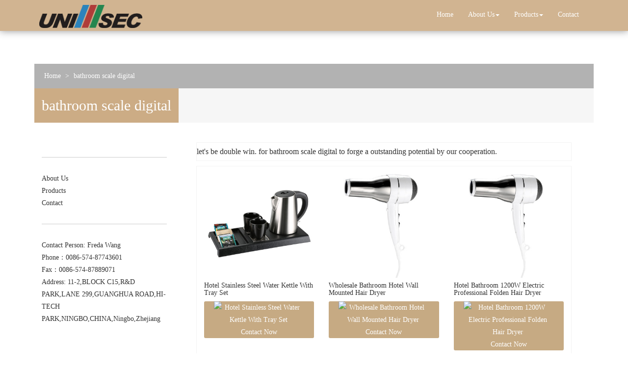

--- FILE ---
content_type: text/html; charset=utf-8
request_url: http://www.ahospitalityunisec.com/dp-bathroom-scale-digital.html
body_size: 11655
content:
<!DOCTYPE html>
<html>
<head>
<meta charset="utf-8" />
<meta http-equiv="X-UA-Compatible" content="IE=edge,chrome=1">
<meta name="viewport" content="width=device-width, initial-scale=1.0, user-scalable=0, minimal-ui">
<meta name="renderer" content="webkit">
<title>bathroom scale digital China Manufacture, Exporter, Supplier</title>
<meta name="keywords" content="bathroom scale digital" />
<meta name="description" content="China bathroom scale digital Manufacture, choose the high quality bathroom scale digital from China" />
<link rel="canonical" href="http://www.ahospitalityunisec.com/dp-bathroom-scale-digital.html" />
<link rel="icon" href="" type="image/x-icon" />
<link rel="shortcut icon" href="" type="image/x-icon" />
<link href="/template/f_165_visual/skin/css/bootstrap.min.css" rel="stylesheet">
<link href="data:text/css;charset=utf-8," data-href="/template/f_165_visual/skin/css/bootstrap-theme.min.css" rel="stylesheet" id="bs-theme-stylesheet">
<link href="/template/f_165_visual/skin/css/style.css" rel="stylesheet">
<link href="/template/f_165_visual/skin/css/add.css" rel="stylesheet">
<link href="/template/f_165_visual/skin/css/clear.css" rel="stylesheet">
<link href="/template/f_165_visual/skin/css/bootstrap-submenu.css" rel="stylesheet">
<link href="/template/f_165_visual/skin/css/new.css" rel="stylesheet">
<link href="/template/f_165_visual/skin/js/slide/bootstrap-touch-slider.css" rel="stylesheet" media="all">
<script src="/template/f_165_visual/skin/js/jquery.min.js"></script>
<script src="/template/f_165_visual/skin/js/bootstrap.min.js"></script>
<script type="text/javascript" src="/template/f_165_visual/skin/js/wow.min.js"></script>
<script src="/template/f_165_visual/skin/js/slide/jquery.touchSwipe.min.js"></script>
<script src="/template/f_165_visual/skin/js/bootstrap-submenu.js"></script>

<!-- 图片加载 -->
<script type="text/javascript">

$(window).load(function() {
  $('img').each(function() {
    if (!this.complete || typeof this.naturalWidth == "undefined" || this.naturalWidth == 0) {
      this.src = '/images/nopic.gif';
      }
   });
});

</script>
</head>
<body>
<div class="view-html">
<div class="container-fluid clearfix column navbar navbar-default layout_337986" style="background-color: rgb(204, 172, 133);">

<button type="button" class="navbar-toggle collapsed" data-toggle="collapse" data-target="#navbar" aria-expanded="false">
 <span class="sr-only">网站名称</span><span class="icon-bar"></span><span class="icon-bar"></span><span class="icon-bar"></span>
</button>
<div class="container">
<div id="navbar" class="navbar-collapse collapse">
    <ul class="nav navbar-nav">
        <li class="oen active"><a href="/">Home</a></li>
                <li class="oen dropdown">
            <a href="/aboutus.html" class="toogle" >About Us<span class="caret"></span></a>
                        <ul class="two dropdown-menu">
                                <li >
                <a title="Certificates" href="/certificate.html"
                   >Certificates</a>
                                </li>
                                <li >
                <a title="Company Show" href="/factory.html"
                   >Company Show</a>
                                </li>
                            </ul>
                    </li>
                <li class="oen dropdown">
            <a href="/products.html" class="toogle" >Products<span class="caret"></span></a>
                        <ul class="two dropdown-menu">
                                <li  class="dropdown-submenu">
                <a title="Minibar Fridge" href="/supplier-minibar-fridge-1511277.html"
                   class="toogle">Minibar Fridge</a>
                                <ul class="three dropdown-menu">
                                        <li >
                    <a title="Absorption Minibar" href="/supplier-absorption-minibar-1511278.html"
                       >Absorption Minibar</a>
                                        </li>
                                        <li >
                    <a title="Peltier Minibar" href="/supplier-peltier-minibar-1511279.html"
                       >Peltier Minibar</a>
                                        </li>
                                        <li >
                    <a title="Compressor Minibar" href="/supplier-compressor-minibar-1511280.html"
                       >Compressor Minibar</a>
                                        </li>
                                        <li >
                    <a title="Car Fridge" href="/supplier-car-fridge-1511281.html"
                       >Car Fridge</a>
                                        </li>
                                        <li >
                    <a title="Display Cooler" href="/supplier-display-cooler-1511282.html"
                       >Display Cooler</a>
                                        </li>
                                        <li >
                    <a title="Wine Cooler" href="/supplier-wine-cooler-1511283.html"
                       >Wine Cooler</a>
                                        </li>
                                    </ul>
                                </li>
                                <li >
                <a title="Soap Dispenser" href="/supplier-soap-dispenser-1558193.html"
                   >Soap Dispenser</a>
                                </li>
                                <li  class="dropdown-submenu">
                <a title="Safe Box" href="/supplier-safe-box-1511284.html"
                   class="toogle">Safe Box</a>
                                <ul class="three dropdown-menu">
                                        <li >
                    <a title="Hotel Safe" href="/supplier-hotel-safe-1511285.html"
                       >Hotel Safe</a>
                                        </li>
                                        <li >
                    <a title="Home Safe" href="/supplier-home-safe-1511286.html"
                       >Home Safe</a>
                                        </li>
                                        <li >
                    <a title="Cash Box" href="/supplier-cash-box-1511287.html"
                       >Cash Box</a>
                                        </li>
                                        <li >
                    <a title="Key Cabinet" href="/supplier-key-cabinet-1511288.html"
                       >Key Cabinet</a>
                                        </li>
                                        <li >
                    <a title="Gun Safe" href="/supplier-gun-safe-1511289.html"
                       >Gun Safe</a>
                                        </li>
                                        <li >
                    <a title="Mechanical Safe" href="/supplier-mechanical-safe-1511290.html"
                       >Mechanical Safe</a>
                                        </li>
                                        <li >
                    <a title="Deposit Safe" href="/supplier-deposit-safe-1511291.html"
                       >Deposit Safe</a>
                                        </li>
                                        <li >
                    <a title="Pistol Safe" href="/supplier-pistol-safe-1511292.html"
                       >Pistol Safe</a>
                                        </li>
                                        <li >
                    <a title="Fireproof Safe" href="/supplier-fireproof-safe-1511293.html"
                       >Fireproof Safe</a>
                                        </li>
                                    </ul>
                                </li>
                                <li  class="dropdown-submenu">
                <a title="Hotel Hairdryer" href="/supplier-hotel-hairdryer-1511294.html"
                   class="toogle">Hotel Hairdryer</a>
                                <ul class="three dropdown-menu">
                                        <li >
                    <a title="Wall Mounted Hairdryer" href="/supplier-wall-mounted-hairdryer-1511295.html"
                       >Wall Mounted Hairdryer</a>
                                        </li>
                                        <li >
                    <a title="Folden Hairdryer" href="/supplier-folden-hairdryer-1511296.html"
                       >Folden Hairdryer</a>
                                        </li>
                                    </ul>
                                </li>
                                <li  class="dropdown-submenu">
                <a title="Hotel Mirror" href="/supplier-hotel-mirror-1511297.html"
                   class="toogle">Hotel Mirror</a>
                                <ul class="three dropdown-menu">
                                        <li >
                    <a title="Regular Mirror" href="/supplier-regular-mirror-1511298.html"
                       >Regular Mirror</a>
                                        </li>
                                        <li >
                    <a title="LED Mirror" href="/supplier-led-mirror-1511299.html"
                       >LED Mirror</a>
                                        </li>
                                    </ul>
                                </li>
                                <li >
                <a title="Hotel Welcome Tray" href="/supplier-hotel-welcome-tray-1511300.html"
                   >Hotel Welcome Tray</a>
                                </li>
                                <li >
                <a title="Hotel Hanger" href="/supplier-hotel-hanger-1511302.html"
                   >Hotel Hanger</a>
                                </li>
                                <li >
                <a title="Hotel Kettle" href="/supplier-hotel-kettle-1511303.html"
                   >Hotel Kettle</a>
                                </li>
                                <li >
                <a title="Cloth Rack" href="/supplier-cloth-rack-1511304.html"
                   >Cloth Rack</a>
                                </li>
                                <li >
                <a title="Bathroom Scale" href="/supplier-bathroom-scale-1511305.html"
                   >Bathroom Scale</a>
                                </li>
                                <li >
                <a title="Hotel Basket" href="/supplier-hotel-basket-1511306.html"
                   >Hotel Basket</a>
                                </li>
                                <li >
                <a title="Hotel Coffee Machine" href="/supplier-hotel-coffee-machine-1545223.html"
                   >Hotel Coffee Machine</a>
                                </li>
                                <li >
                <a title="Face Mask" href="/supplier-face-mask-1552145.html"
                   >Face Mask</a>
                                </li>
                            </ul>
                    </li>
                <li class="oen">
            <a href="/contact.html"  >Contact</a>
                    </li>
            </ul>
</div><div class="row layout_301171" style="float: left;">
 <a href="/" class="navbar-brand text-center"><img src="//img.nbxc.com/company/6c/2e70dbdcd8f8eb5931d6b0a009eee3.png" class="img-responsive" alt="Uni-Sec (Ningbo) Electronics Technology Co., Ltd." /></a>
</div>
</div>
<div class="top-nav-right navbar-right layout_405710">
<ul></ul>
</div>
</div>
</div>



<div class="view-html">
<div class="container-fluid clearfix layout_262063">
<div class="column">
<div class="column visual-slide"></div>
</div>
</div>
<div class="container-fluid clearfix layout_67908" style="margin-top: 120px;">
    <div class="column">
        <div class="container clearfix layout_863630">
            <div class="column">
                <div class=" visual-category-notifications">
                    <div class="sub-banner2">
                        <div class="mianbao">
                                <a href="/">Home</a> >
                                <a href="dp-bathroom-scale-digital.html">bathroom scale digital</a>                        </div>
                    </div>
                </div>
            </div>
        </div>
    </div>
</div><div class="container-fluid clearfix layout_827634">
<div class="column">
<div class="container clearfix layout_818067">
<div class="column">
<div class=" visual-category-notifications">
<div class="title20">
<h1>
bathroom scale digital</h1>
</div>
</div>
</div>
</div>
</div>
</div>
<style>
.title20 h1{
float: left;
/*width: 250px;*/
text-align: center;
font-size: 30px;
color: #fff;
line-height: 70px;
background: #CCAC85;
margin: 0;
float: left;
}
</style>

<div class="container-fluid clearfix layout_338152">
<div class="column">
<div class="container clearfix layout_392307">
<div class="column">
<div class="col-md-3 layout_853082">
<div class="hr" style="margin-top: 30px; margin-bottom: 30px;">
</div>
<div class=" visual-menu-list">
<div class="left_menu_list">
<ul>
<li>
<a href="/aboutus.html" title="About Us" style="/*background: url('/template/f_165_visual/skin/images/left_menu_open.gif') 10px center no-repeat;*/">About Us</a>
<ul class="child">
<li class="two">
<a title="Certificates" href="/certificate.html" style="/*background: url('/template/f_165_visual/skin/images/left_menu_open.gif') 10px center no-repeat;*/">Certificates</a> </li> <li class="two">
<a title="Company Show" href="/factory.html" style="/*background: url('/template/f_165_visual/skin/images/left_menu_open.gif') 10px center no-repeat;*/">Company Show</a> </li> </ul> </li> <li>
<a href="/products.html" title="Products" style="/*background: url('/template/f_165_visual/skin/images/left_menu_open.gif') 10px center no-repeat;*/">Products</a>
<ul class="child">
<li class="two">
<a title="Minibar Fridge" href="/supplier-minibar-fridge-1511277.html" style="/*background: url('/template/f_165_visual/skin/images/left_menu_open.gif') 10px center no-repeat;*/">Minibar Fridge</a> <ul class="child">
<li class="three">
<a title="Absorption Minibar" href="/supplier-absorption-minibar-1511278.html" style="/*background: url('/template/f_165_visual/skin/images/left_menu_open.gif') 10px center no-repeat;*/">Absorption Minibar</a> </li> <li class="three">
<a title="Peltier Minibar" href="/supplier-peltier-minibar-1511279.html" style="/*background: url('/template/f_165_visual/skin/images/left_menu_open.gif') 10px center no-repeat;*/">Peltier Minibar</a> </li> <li class="three">
<a title="Compressor Minibar" href="/supplier-compressor-minibar-1511280.html" style="/*background: url('/template/f_165_visual/skin/images/left_menu_open.gif') 10px center no-repeat;*/">Compressor Minibar</a> </li> <li class="three">
<a title="Car Fridge" href="/supplier-car-fridge-1511281.html" style="/*background: url('/template/f_165_visual/skin/images/left_menu_open.gif') 10px center no-repeat;*/">Car Fridge</a> </li> <li class="three">
<a title="Display Cooler" href="/supplier-display-cooler-1511282.html" style="/*background: url('/template/f_165_visual/skin/images/left_menu_open.gif') 10px center no-repeat;*/">Display Cooler</a> </li> <li class="three">
<a title="Wine Cooler" href="/supplier-wine-cooler-1511283.html" style="/*background: url('/template/f_165_visual/skin/images/left_menu_open.gif') 10px center no-repeat;*/">Wine Cooler</a> </li> </ul> </li> <li class="two">
<a title="Soap Dispenser" href="/supplier-soap-dispenser-1558193.html" style="/*background: url('/template/f_165_visual/skin/images/left_menu_open.gif') 10px center no-repeat;*/">Soap Dispenser</a> </li> <li class="two">
<a title="Safe Box" href="/supplier-safe-box-1511284.html" style="/*background: url('/template/f_165_visual/skin/images/left_menu_open.gif') 10px center no-repeat;*/">Safe Box</a> <ul class="child">
<li class="three">
<a title="Hotel Safe" href="/supplier-hotel-safe-1511285.html" style="/*background: url('/template/f_165_visual/skin/images/left_menu_open.gif') 10px center no-repeat;*/">Hotel Safe</a> </li> <li class="three">
<a title="Home Safe" href="/supplier-home-safe-1511286.html" style="/*background: url('/template/f_165_visual/skin/images/left_menu_open.gif') 10px center no-repeat;*/">Home Safe</a> </li> <li class="three">
<a title="Cash Box" href="/supplier-cash-box-1511287.html" style="/*background: url('/template/f_165_visual/skin/images/left_menu_open.gif') 10px center no-repeat;*/">Cash Box</a> </li> <li class="three">
<a title="Key Cabinet" href="/supplier-key-cabinet-1511288.html" style="/*background: url('/template/f_165_visual/skin/images/left_menu_open.gif') 10px center no-repeat;*/">Key Cabinet</a> </li> <li class="three">
<a title="Gun Safe" href="/supplier-gun-safe-1511289.html" style="/*background: url('/template/f_165_visual/skin/images/left_menu_open.gif') 10px center no-repeat;*/">Gun Safe</a> </li> <li class="three">
<a title="Mechanical Safe" href="/supplier-mechanical-safe-1511290.html" style="/*background: url('/template/f_165_visual/skin/images/left_menu_open.gif') 10px center no-repeat;*/">Mechanical Safe</a> </li> <li class="three">
<a title="Deposit Safe" href="/supplier-deposit-safe-1511291.html" style="/*background: url('/template/f_165_visual/skin/images/left_menu_open.gif') 10px center no-repeat;*/">Deposit Safe</a> </li> <li class="three">
<a title="Pistol Safe" href="/supplier-pistol-safe-1511292.html" style="/*background: url('/template/f_165_visual/skin/images/left_menu_open.gif') 10px center no-repeat;*/">Pistol Safe</a> </li> <li class="three">
<a title="Fireproof Safe" href="/supplier-fireproof-safe-1511293.html" style="/*background: url('/template/f_165_visual/skin/images/left_menu_open.gif') 10px center no-repeat;*/">Fireproof Safe</a> </li> </ul> </li> <li class="two">
<a title="Hotel Hairdryer" href="/supplier-hotel-hairdryer-1511294.html" style="/*background: url('/template/f_165_visual/skin/images/left_menu_open.gif') 10px center no-repeat;*/">Hotel Hairdryer</a> <ul class="child">
<li class="three">
<a title="Wall Mounted Hairdryer" href="/supplier-wall-mounted-hairdryer-1511295.html" style="/*background: url('/template/f_165_visual/skin/images/left_menu_open.gif') 10px center no-repeat;*/">Wall Mounted Hairdryer</a> </li> <li class="three">
<a title="Folden Hairdryer" href="/supplier-folden-hairdryer-1511296.html" style="/*background: url('/template/f_165_visual/skin/images/left_menu_open.gif') 10px center no-repeat;*/">Folden Hairdryer</a> </li> </ul> </li> <li class="two">
<a title="Hotel Mirror" href="/supplier-hotel-mirror-1511297.html" style="/*background: url('/template/f_165_visual/skin/images/left_menu_open.gif') 10px center no-repeat;*/">Hotel Mirror</a> <ul class="child">
<li class="three">
<a title="Regular Mirror" href="/supplier-regular-mirror-1511298.html" style="/*background: url('/template/f_165_visual/skin/images/left_menu_open.gif') 10px center no-repeat;*/">Regular Mirror</a> </li> <li class="three">
<a title="LED Mirror" href="/supplier-led-mirror-1511299.html" style="/*background: url('/template/f_165_visual/skin/images/left_menu_open.gif') 10px center no-repeat;*/">LED Mirror</a> </li> </ul> </li> <li class="two">
<a title="Hotel Welcome Tray" href="/supplier-hotel-welcome-tray-1511300.html" style="/*background: url('/template/f_165_visual/skin/images/left_menu_open.gif') 10px center no-repeat;*/">Hotel Welcome Tray</a> </li> <li class="two">
<a title="Hotel Hanger" href="/supplier-hotel-hanger-1511302.html" style="/*background: url('/template/f_165_visual/skin/images/left_menu_open.gif') 10px center no-repeat;*/">Hotel Hanger</a> </li> <li class="two">
<a title="Hotel Kettle" href="/supplier-hotel-kettle-1511303.html" style="/*background: url('/template/f_165_visual/skin/images/left_menu_open.gif') 10px center no-repeat;*/">Hotel Kettle</a> </li> <li class="two">
<a title="Cloth Rack" href="/supplier-cloth-rack-1511304.html" style="/*background: url('/template/f_165_visual/skin/images/left_menu_open.gif') 10px center no-repeat;*/">Cloth Rack</a> </li> <li class="two">
<a title="Bathroom Scale" href="/supplier-bathroom-scale-1511305.html" style="/*background: url('/template/f_165_visual/skin/images/left_menu_open.gif') 10px center no-repeat;*/">Bathroom Scale</a> </li> <li class="two">
<a title="Hotel Basket" href="/supplier-hotel-basket-1511306.html" style="/*background: url('/template/f_165_visual/skin/images/left_menu_open.gif') 10px center no-repeat;*/">Hotel Basket</a> </li> <li class="two">
<a title="Hotel Coffee Machine" href="/supplier-hotel-coffee-machine-1545223.html" style="/*background: url('/template/f_165_visual/skin/images/left_menu_open.gif') 10px center no-repeat;*/">Hotel Coffee Machine</a> </li> <li class="two">
<a title="Face Mask" href="/supplier-face-mask-1552145.html" style="/*background: url('/template/f_165_visual/skin/images/left_menu_open.gif') 10px center no-repeat;*/">Face Mask</a> </li> </ul> </li> <li>
<a href="/contact.html" title="Contact" style="/*background: url('/template/f_165_visual/skin/images/left_menu_open.gif') 10px center no-repeat;*/">Contact</a>
</li> </ul>
</div>
</div>
<div class="hr" style="margin-top: 30px; margin-bottom: 30px;">
</div>
<div class=" visual-contact visual-inline-block">
<p>
Contact Person: Freda Wang</p>
<p>
Phone：0086-574-87743601</p>
<p>
Fax：0086-574-87889071</p>
<p>
Address: 11-2,BLOCK C15,R&D PARK,LANE 299,GUANGHUA ROAD,HI-TECH PARK,NINGBO,CHINA,Ningbo,Zhejiang</p>
</div>
</div>
</div>
<style>
.ny_box5 {
border: solid 1px #f3f3f3;
background: #FFFFFF;
/*padding: 20px;*/
box-sizing: border-box;
/*margin: 20px 0px;*/
}
</style>
<div class="col-md-9 layout_220157">
<div class="row column">
<div class="col-md-12 layout_983262" style="padding-left: 30px; padding-right: 30px;">
<div class="row column">
<div class="row" style="border: solid 1px #f3f3f3; background: #FFFFFF;ox-sizing: border-box;line-height: 36px;font-size: 16px;margin-bottom: 10px;">
let's be double win. for <a href="dp-bathroom-scale-digital.html">bathroom scale digital</a> to forge a outstanding potential by our cooperation.</div>
<div class="row ny_box5">
 <div class="post-masonry col-xs-12 col-sm-6 col-md-4 about_img-auto">
<a href="sale-hotel-stainless-steel-water-kettle-with-tray-set-57586822.html" class="img-auto"><img class="img-responsive" alt="Hotel Stainless Steel Water Kettle With Tray Set" src="//img.nbxc.com/product/89/13/0c/d80bfb0741ae12a795c0e96393.jpg@4e_360w_360h.src" onerror="onerror_pic(this)" /></a>
<h5>
Hotel Stainless Steel Water Kettle With Tray Set</h5>
<div class="contact_us">
<a rel="nofollow" href="/inquiry-57586822.html?fromcms=1&msgfrom=373">
<img  src="../../../images/youjian.png" alt="Hotel Stainless Steel Water Kettle With Tray Set">
Contact Now
</a>
</div>
</div>  <div class="post-masonry col-xs-12 col-sm-6 col-md-4 about_img-auto">
<a href="sale-wholesale-bathroom-hotel-wall-mounted-hair-dryer-57586815.html" class="img-auto"><img class="img-responsive" alt="Wholesale Bathroom Hotel Wall Mounted Hair Dryer" src="//img.nbxc.com/product/d5/68/b0/408bcd1928e4ab1497df10b98d.jpg@4e_360w_360h.src" onerror="onerror_pic(this)" /></a>
<h5>
Wholesale Bathroom Hotel Wall Mounted Hair Dryer</h5>
<div class="contact_us">
<a rel="nofollow" href="/inquiry-57586815.html?fromcms=1&msgfrom=373">
<img  src="../../../images/youjian.png" alt="Wholesale Bathroom Hotel Wall Mounted Hair Dryer">
Contact Now
</a>
</div>
</div>  <div class="post-masonry col-xs-12 col-sm-6 col-md-4 about_img-auto">
<a href="sale-hotel-bathroom-1200w-electric-professional-folden-hair-dryer-57586813.html" class="img-auto"><img class="img-responsive" alt="Hotel Bathroom 1200W Electric Professional Folden Hair Dryer" src="//img.nbxc.com/product/ef/ef/f3/d9a15aa76753e6f2ce516f10a9.jpg@4e_360w_360h.src" onerror="onerror_pic(this)" /></a>
<h5>
Hotel Bathroom 1200W Electric Professional Folden Hair Dryer</h5>
<div class="contact_us">
<a rel="nofollow" href="/inquiry-57586813.html?fromcms=1&msgfrom=373">
<img  src="../../../images/youjian.png" alt="Hotel Bathroom 1200W Electric Professional Folden Hair Dryer">
Contact Now
</a>
</div>
</div>  <div class="post-masonry col-xs-12 col-sm-6 col-md-4 about_img-auto">
<a href="sale-professional-quality-powerful-2000w-bathroom-hairdryer-57586809.html" class="img-auto"><img class="img-responsive" alt="Professional Quality Powerful 2000w Bathroom Hairdryer" src="//img.nbxc.com/product/7b/3d/ff/3f640b51ac07906e1e24204c19.jpg@4e_360w_360h.src" onerror="onerror_pic(this)" /></a>
<h5>
Professional Quality Powerful 2000w Bathroom Hairdryer</h5>
<div class="contact_us">
<a rel="nofollow" href="/inquiry-57586809.html?fromcms=1&msgfrom=373">
<img  src="../../../images/youjian.png" alt="Professional Quality Powerful 2000w Bathroom Hairdryer">
Contact Now
</a>
</div>
</div>  <div class="post-masonry col-xs-12 col-sm-6 col-md-4 about_img-auto">
<a href="sale-free-logo-printing-durable-hotel-bathroom-hanging-hairdryer-57586808.html" class="img-auto"><img class="img-responsive" alt="Free Logo Printing Durable Hotel bathroom Hanging Hairdryer" src="//img.nbxc.com/product/d2/75/52/02fa045529c7f783441cc7c96e.jpg@4e_360w_360h.src" onerror="onerror_pic(this)" /></a>
<h5>
Free Logo Printing Durable Hotel bathroom Hanging Hairdryer</h5>
<div class="contact_us">
<a rel="nofollow" href="/inquiry-57586808.html?fromcms=1&msgfrom=373">
<img  src="../../../images/youjian.png" alt="Free Logo Printing Durable Hotel bathroom Hanging Hairdryer">
Contact Now
</a>
</div>
</div>  <div class="post-masonry col-xs-12 col-sm-6 col-md-4 about_img-auto">
<a href="sale-1800w-mini-wall-mounted-hotel-bathroom-hair-dryer-57586804.html" class="img-auto"><img class="img-responsive" alt="1800W Mini Wall Mounted Hotel Bathroom Hair Dryer" src="//img.nbxc.com/product/f4/57/c1/f620343d690a3cbbb6e83ff48e.jpg@4e_360w_360h.src" onerror="onerror_pic(this)" /></a>
<h5>
1800W Mini Wall Mounted Hotel Bathroom Hair Dryer</h5>
<div class="contact_us">
<a rel="nofollow" href="/inquiry-57586804.html?fromcms=1&msgfrom=373">
<img  src="../../../images/youjian.png" alt="1800W Mini Wall Mounted Hotel Bathroom Hair Dryer">
Contact Now
</a>
</div>
</div>  <div class="post-masonry col-xs-12 col-sm-6 col-md-4 about_img-auto">
<a href="sale-wall-mounted-hotel-new-style-professional-blower-hairdryer-57583435.html" class="img-auto"><img class="img-responsive" alt="Wall Mounted Hotel New Style Professional Blower Hairdryer" src="//img.nbxc.com/product/03/49/20/7a9936f68ce521ab53d5c81d06.jpg@4e_360w_360h.src" onerror="onerror_pic(this)" /></a>
<h5>
Wall Mounted Hotel New Style Professional Blower Hairdryer</h5>
<div class="contact_us">
<a rel="nofollow" href="/inquiry-57583435.html?fromcms=1&msgfrom=373">
<img  src="../../../images/youjian.png" alt="Wall Mounted Hotel New Style Professional Blower Hairdryer">
Contact Now
</a>
</div>
</div>  <div class="post-masonry col-xs-12 col-sm-6 col-md-4 about_img-auto">
<a href="sale-professional-hotel-bathroom-wall-mounted-hair-dryer-57583429.html" class="img-auto"><img class="img-responsive" alt="Professional Hotel Bathroom Wall Mounted Hair Dryer" src="//img.nbxc.com/product/0b/86/d0/a57c862ab3083cde0a96ec0cc0.jpg@4e_360w_360h.src" onerror="onerror_pic(this)" /></a>
<h5>
Professional Hotel Bathroom Wall Mounted Hair Dryer</h5>
<div class="contact_us">
<a rel="nofollow" href="/inquiry-57583429.html?fromcms=1&msgfrom=373">
<img  src="../../../images/youjian.png" alt="Professional Hotel Bathroom Wall Mounted Hair Dryer">
Contact Now
</a>
</div>
</div>  <div class="post-masonry col-xs-12 col-sm-6 col-md-4 about_img-auto">
<a href="sale-high-speed-hotel-automatic-wall-mounted-hair-dryer-57581556.html" class="img-auto"><img class="img-responsive" alt="High Speed Hotel Automatic Wall Mounted Hair Dryer" src="//img.nbxc.com/product/ff/5c/55/dc680d76b2f0bfb80b2344c1a9.jpg@4e_360w_360h.src" onerror="onerror_pic(this)" /></a>
<h5>
High Speed Hotel Automatic Wall Mounted Hair Dryer</h5>
<div class="contact_us">
<a rel="nofollow" href="/inquiry-57581556.html?fromcms=1&msgfrom=373">
<img  src="../../../images/youjian.png" alt="High Speed Hotel Automatic Wall Mounted Hair Dryer">
Contact Now
</a>
</div>
</div>  <div class="post-masonry col-xs-12 col-sm-6 col-md-4 about_img-auto">
<a href="sale-wall-mounting-1600w-hair-dryer-for-hotel-bathroom-57581537.html" class="img-auto"><img class="img-responsive" alt="Wall Mounting 1600W Hair Dryer for Hotel Bathroom" src="//img.nbxc.com/product/76/6c/9e/a5a620ebd870b2f18fb9db1af3.jpg@4e_360w_360h.src" onerror="onerror_pic(this)" /></a>
<h5>
Wall Mounting 1600W Hair Dryer for Hotel Bathroom</h5>
<div class="contact_us">
<a rel="nofollow" href="/inquiry-57581537.html?fromcms=1&msgfrom=373">
<img  src="../../../images/youjian.png" alt="Wall Mounting 1600W Hair Dryer for Hotel Bathroom">
Contact Now
</a>
</div>
</div>  <div class="post-masonry col-xs-12 col-sm-6 col-md-4 about_img-auto">
<a href="sale-hotel-free-standing-makeup-mirror-magnifying-with-light-57581530.html" class="img-auto"><img class="img-responsive" alt="Hotel Free Standing Makeup Mirror Magnifying with Light" src="//img.nbxc.com/product/76/70/b7/a50bdc09ee02127c3546716b05.jpg@4e_360w_360h.src" onerror="onerror_pic(this)" /></a>
<h5>
Hotel Free Standing Makeup Mirror Magnifying with Light</h5>
<div class="contact_us">
<a rel="nofollow" href="/inquiry-57581530.html?fromcms=1&msgfrom=373">
<img  src="../../../images/youjian.png" alt="Hotel Free Standing Makeup Mirror Magnifying with Light">
Contact Now
</a>
</div>
</div>  <div class="post-masonry col-xs-12 col-sm-6 col-md-4 about_img-auto">
<a href="sale-bathroom-makeup-mirror-led-light-mirror-desk-mirror-57581529.html" class="img-auto"><img class="img-responsive" alt="Bathroom Makeup Mirror LED Light Mirror Desk Mirror" src="//img.nbxc.com/product/00/b8/b7/9ebf42c0a709211b16759dfc16.jpg@4e_360w_360h.src" onerror="onerror_pic(this)" /></a>
<h5>
Bathroom Makeup Mirror LED Light Mirror Desk Mirror</h5>
<div class="contact_us">
<a rel="nofollow" href="/inquiry-57581529.html?fromcms=1&msgfrom=373">
<img  src="../../../images/youjian.png" alt="Bathroom Makeup Mirror LED Light Mirror Desk Mirror">
Contact Now
</a>
</div>
</div>  <div class="post-masonry col-xs-12 col-sm-6 col-md-4 about_img-auto">
<a href="sale-led-light-double-sided-telescopic-magnifying-mirror-57581521.html" class="img-auto"><img class="img-responsive" alt="Led Light Double Sided Telescopic Magnifying Mirror" src="//img.nbxc.com/product/65/d5/8c/7a5e639975fcfe2de725835484.jpg@4e_360w_360h.src" onerror="onerror_pic(this)" /></a>
<h5>
Led Light Double Sided Telescopic Magnifying Mirror</h5>
<div class="contact_us">
<a rel="nofollow" href="/inquiry-57581521.html?fromcms=1&msgfrom=373">
<img  src="../../../images/youjian.png" alt="Led Light Double Sided Telescopic Magnifying Mirror">
Contact Now
</a>
</div>
</div>  <div class="post-masonry col-xs-12 col-sm-6 col-md-4 about_img-auto">
<a href="sale-hotel-bathroom-wall-mount-magnifying-mirror-led-57581517.html" class="img-auto"><img class="img-responsive" alt="Hotel Bathroom Wall Mount Magnifying Mirror Led" src="//img.nbxc.com/product/8a/05/2c/fdb5c0f8b28f6f25b47dee5602.jpg@4e_360w_360h.src" onerror="onerror_pic(this)" /></a>
<h5>
Hotel Bathroom Wall Mount Magnifying Mirror Led</h5>
<div class="contact_us">
<a rel="nofollow" href="/inquiry-57581517.html?fromcms=1&msgfrom=373">
<img  src="../../../images/youjian.png" alt="Hotel Bathroom Wall Mount Magnifying Mirror Led">
Contact Now
</a>
</div>
</div>  <div class="post-masonry col-xs-12 col-sm-6 col-md-4 about_img-auto">
<a href="sale-bathroom-lighting-cosmetic-wall-round-led-mirror-57581515.html" class="img-auto"><img class="img-responsive" alt="Bathroom Lighting Cosmetic Wall Round LED Mirror" src="//img.nbxc.com/product/d6/21/2b/ca8630a27522e082915baf5860.jpg@4e_360w_360h.src" onerror="onerror_pic(this)" /></a>
<h5>
Bathroom Lighting Cosmetic Wall Round LED Mirror</h5>
<div class="contact_us">
<a rel="nofollow" href="/inquiry-57581515.html?fromcms=1&msgfrom=373">
<img  src="../../../images/youjian.png" alt="Bathroom Lighting Cosmetic Wall Round LED Mirror">
Contact Now
</a>
</div>
</div>  <div class="post-masonry col-xs-12 col-sm-6 col-md-4 about_img-auto">
<a href="sale-hotel-bathroom-makeup-led-mirror-with-light-57581514.html" class="img-auto"><img class="img-responsive" alt="Hotel Bathroom Makeup LED Mirror With Light" src="//img.nbxc.com/product/d5/be/9e/0265b7161ace7937ae75245977.jpg@4e_360w_360h.src" onerror="onerror_pic(this)" /></a>
<h5>
Hotel Bathroom Makeup LED Mirror With Light</h5>
<div class="contact_us">
<a rel="nofollow" href="/inquiry-57581514.html?fromcms=1&msgfrom=373">
<img  src="../../../images/youjian.png" alt="Hotel Bathroom Makeup LED Mirror With Light">
Contact Now
</a>
</div>
</div>  <div class="post-masonry col-xs-12 col-sm-6 col-md-4 about_img-auto">
<a href="sale-creative-hotel-use-wall-mounted-folding-make-up-mirror-57581503.html" class="img-auto"><img class="img-responsive" alt="Creative Hotel Use Wall-mounted Folding Make Up Mirror" src="//img.nbxc.com/product/79/f2/e7/8a285172e7df2558e2dc41ce54.jpg@4e_360w_360h.src" onerror="onerror_pic(this)" /></a>
<h5>
Creative Hotel Use Wall-mounted Folding Make Up Mirror</h5>
<div class="contact_us">
<a rel="nofollow" href="/inquiry-57581503.html?fromcms=1&msgfrom=373">
<img  src="../../../images/youjian.png" alt="Creative Hotel Use Wall-mounted Folding Make Up Mirror">
Contact Now
</a>
</div>
</div>  <div class="post-masonry col-xs-12 col-sm-6 col-md-4 about_img-auto">
<a href="sale-led-makeup-magnifying-makeup-mirror-with-led-light-57581500.html" class="img-auto"><img class="img-responsive" alt="LED Makeup Magnifying Makeup Mirror With LED Light" src="//img.nbxc.com/product/da/23/68/b5cc70d740ce590c1f8fb78309.jpg@4e_360w_360h.src" onerror="onerror_pic(this)" /></a>
<h5>
LED Makeup Magnifying Makeup Mirror With LED Light</h5>
<div class="contact_us">
<a rel="nofollow" href="/inquiry-57581500.html?fromcms=1&msgfrom=373">
<img  src="../../../images/youjian.png" alt="LED Makeup Magnifying Makeup Mirror With LED Light">
Contact Now
</a>
</div>
</div>  <div class="post-masonry col-xs-12 col-sm-6 col-md-4 about_img-auto">
<a href="sale-8-inches-enlarge-cosmetic-mirror-for-hotel-bathroom-57581497.html" class="img-auto"><img class="img-responsive" alt="8 Inches Enlarge Cosmetic Mirror For Hotel Bathroom" src="//img.nbxc.com/product/b5/d6/50/256b8056073effe96ccf0b0ff5.jpg@4e_360w_360h.src" onerror="onerror_pic(this)" /></a>
<h5>
8 Inches Enlarge Cosmetic Mirror For Hotel Bathroom</h5>
<div class="contact_us">
<a rel="nofollow" href="/inquiry-57581497.html?fromcms=1&msgfrom=373">
<img  src="../../../images/youjian.png" alt="8 Inches Enlarge Cosmetic Mirror For Hotel Bathroom">
Contact Now
</a>
</div>
</div>  <div class="post-masonry col-xs-12 col-sm-6 col-md-4 about_img-auto">
<a href="sale-hotel-hot-sale-wall-mounted-mirror-with-led-57581490.html" class="img-auto"><img class="img-responsive" alt="Hotel Hot Sale Wall Mounted Mirror With LED" src="//img.nbxc.com/product/5b/52/4c/68ba8aedcf0707836a445613ce.jpg@4e_360w_360h.src" onerror="onerror_pic(this)" /></a>
<h5>
Hotel Hot Sale Wall Mounted Mirror With LED</h5>
<div class="contact_us">
<a rel="nofollow" href="/inquiry-57581490.html?fromcms=1&msgfrom=373">
<img  src="../../../images/youjian.png" alt="Hotel Hot Sale Wall Mounted Mirror With LED">
Contact Now
</a>
</div>
</div>  <div class="post-masonry col-xs-12 col-sm-6 col-md-4 about_img-auto">
<a href="sale-wall-mounted-folding-round-makeup-mirror-for-bathroom-57581483.html" class="img-auto"><img class="img-responsive" alt="Wall-mounted Folding Round Makeup Mirror For Bathroom" src="//img.nbxc.com/product/cc/0d/e8/77c3768bc7632aeb36b4da0992.jpg@4e_360w_360h.src" onerror="onerror_pic(this)" /></a>
<h5>
Wall-mounted Folding Round Makeup Mirror For Bathroom</h5>
<div class="contact_us">
<a rel="nofollow" href="/inquiry-57581483.html?fromcms=1&msgfrom=373">
<img  src="../../../images/youjian.png" alt="Wall-mounted Folding Round Makeup Mirror For Bathroom">
Contact Now
</a>
</div>
</div>  <div class="post-masonry col-xs-12 col-sm-6 col-md-4 about_img-auto">
<a href="sale-bathroom-hotel-two-sides-mirrors-for-make-up-57581401.html" class="img-auto"><img class="img-responsive" alt="Bathroom Hotel Two Sides Mirrors for Make Up" src="//img.nbxc.com/product/6f/bb/fa/c8334e5d7fb6bb5dc3c861c1f1.jpg@4e_360w_360h.src" onerror="onerror_pic(this)" /></a>
<h5>
Bathroom Hotel Two Sides Mirrors for Make Up</h5>
<div class="contact_us">
<a rel="nofollow" href="/inquiry-57581401.html?fromcms=1&msgfrom=373">
<img  src="../../../images/youjian.png" alt="Bathroom Hotel Two Sides Mirrors for Make Up">
Contact Now
</a>
</div>
</div>  <div class="post-masonry col-xs-12 col-sm-6 col-md-4 about_img-auto">
<a href="sale-high-quality-hot-selling-hotel-lighted-magnifying-mirror-57581399.html" class="img-auto"><img class="img-responsive" alt="High Quality Hot Selling Hotel Lighted Magnifying Mirror" src="//img.nbxc.com/product/0e/f4/89/f703f9a37184fa2d2183695dd6.jpg@4e_360w_360h.src" onerror="onerror_pic(this)" /></a>
<h5>
High Quality Hot Selling Hotel Lighted Magnifying Mirror</h5>
<div class="contact_us">
<a rel="nofollow" href="/inquiry-57581399.html?fromcms=1&msgfrom=373">
<img  src="../../../images/youjian.png" alt="High Quality Hot Selling Hotel Lighted Magnifying Mirror">
Contact Now
</a>
</div>
</div>  <div class="post-masonry col-xs-12 col-sm-6 col-md-4 about_img-auto">
<a href="sale-hotel-bathroom-wallmounted-double-sided-magnifying-mirror-57581379.html" class="img-auto"><img class="img-responsive" alt="Hotel Bathroom Wallmounted Double Sided Magnifying Mirror" src="//img.nbxc.com/product/4f/8a/f8/888ebc75292ee334a8a2a1f546.jpg@4e_360w_360h.src" onerror="onerror_pic(this)" /></a>
<h5>
Hotel Bathroom Wallmounted Double Sided Magnifying Mirror</h5>
<div class="contact_us">
<a rel="nofollow" href="/inquiry-57581379.html?fromcms=1&msgfrom=373">
<img  src="../../../images/youjian.png" alt="Hotel Bathroom Wallmounted Double Sided Magnifying Mirror">
Contact Now
</a>
</div>
</div> </div>
</div>
</div>
<div class="col-md-12 layout_983262" style="padding-left: 30px; padding-right: 30px;">
<div class="row column" style="margin-top: 20px;">
<div class="row ny_box5">
<a href="/supplier-safe-box-1511284.html">Safe Box</a>>
<a href="/supplier-cash-box-1511287.html">Cash Box</a>>
<a href="sale-metal-money-box-with-cover-and-key-lock-56734210.html"> <font style="color:;">Metal Money box with Cover and Key Lock</font> </a><br />
<a href="/supplier-hotel-hairdryer-1511294.html">Hotel Hairdryer</a>>
<a href="/supplier-folden-hairdryer-1511296.html">Folden Hairdryer</a>>
<a href="sale-6-speed-heat-setting-professional-hair-dryer-machine-56996622.html"> <font style="color:;">6 Speed Heat Setting Professional Hair Dryer Machine</font> </a><br />
<a href="/supplier-hotel-hairdryer-1511294.html">Hotel Hairdryer</a>>
<a href="/supplier-folden-hairdryer-1511296.html">Folden Hairdryer</a>>
<a href="sale-folding-1800w-1600w-hairdryer-220v-hair-dryer-57583274.html"> <font style="color:;">Folding 1800w 1600w Hairdryer 220v Hair Dryer</font> </a><br />
<a href="/supplier-hotel-hairdryer-1511294.html">Hotel Hairdryer</a>>
<a href="/supplier-folden-hairdryer-1511296.html">Folden Hairdryer</a>>
<a href="sale-hair-dryer-1600w-2000w-professional-hairdryer-for-travel-57583275.html"> <font style="color:;">Hair Dryer 1600W-2000W Professional Hairdryer For Travel</font> </a><br />
<a href="/supplier-hotel-hairdryer-1511294.html">Hotel Hairdryer</a>>
<a href="/supplier-folden-hairdryer-1511296.html">Folden Hairdryer</a>>
<a href="sale-bathroom-2000w-hairdryer-black-colour-hand-hair-dryer-57583276.html"> <font style="color:;">Bathroom 2000W Hairdryer Black Colour Hand Hair Dryer</font> </a><br />
<a href="/supplier-hotel-hairdryer-1511294.html">Hotel Hairdryer</a>>
<a href="/supplier-folden-hairdryer-1511296.html">Folden Hairdryer</a>>
<a href="sale-304-stainless-steel-waterproof-hair-drier-hotel-bathroom-57583283.html"> <font style="color:;">304 Stainless Steel Waterproof Hair Drier Hotel Bathroom</font> </a><br />
<a href="/supplier-hotel-hairdryer-1511294.html">Hotel Hairdryer</a>>
<a href="/supplier-folden-hairdryer-1511296.html">Folden Hairdryer</a>>
<a href="sale-wholesale-folden-hairdryer-holders-for-hotel-bathroom-use-57583284.html"> <font style="color:;">Wholesale Folden Hairdryer Holders for Hotel Bathroom Use</font> </a><br />
<a href="/supplier-hotel-hairdryer-1511294.html">Hotel Hairdryer</a>>
<a href="/supplier-folden-hairdryer-1511296.html">Folden Hairdryer</a>>
<a href="sale-hotel-professional-super-power-heat-speed-hair-dryer-57583285.html"> <font style="color:;">Hotel Professional Super Power Heat Speed Hair Dryer</font> </a><br />
<a href="/supplier-hotel-hairdryer-1511294.html">Hotel Hairdryer</a>>
<a href="/supplier-folden-hairdryer-1511296.html">Folden Hairdryer</a>>
<a href="sale-hotel-hair-dryer-for-bathroom-wall-mount-with-nozzle-57583286.html"> <font style="color:;">Hotel Hair Dryer For Bathroom Wall-Mount With Nozzle</font> </a><br />
<a href="/supplier-hotel-hairdryer-1511294.html">Hotel Hairdryer</a>>
<a href="/supplier-folden-hairdryer-1511296.html">Folden Hairdryer</a>>
<a href="sale-foldable-hotel-and-travel-low-radiation-hair-dryer-57583371.html"> <font style="color:;">Foldable Hotel And Travel Low Radiation Hair Dryer</font> </a><br />
<a href="/supplier-hotel-hairdryer-1511294.html">Hotel Hairdryer</a>>
<a href="/supplier-folden-hairdryer-1511296.html">Folden Hairdryer</a>>
<a href="sale-hotel-bathroom-1200w-electric-professional-folden-hair-dryer-57586813.html"> <font style="color:;">Hotel Bathroom 1200W Electric Professional Folden Hair Dryer</font> </a><br />
<a href="/supplier-hotel-hairdryer-1511294.html">Hotel Hairdryer</a>>
<a href="/supplier-folden-hairdryer-1511296.html">Folden Hairdryer</a>>
<a href="sale-wholesale-bathroom-hotel-wall-mounted-hair-dryer-57586815.html"> <font style="color:;">Wholesale Bathroom Hotel Wall Mounted Hair Dryer</font> </a><br />
<a href="/supplier-hotel-hairdryer-1511294.html">Hotel Hairdryer</a>>
<a href="/supplier-folden-hairdryer-1511296.html">Folden Hairdryer</a>>
<a href="sale-customized-logo-wall-mounted-hair-blow-dryer-57586816.html"> <font style="color:;">Customized Logo Wall Mounted Hair Blow Dryer</font> </a><br />
<a href="/supplier-hotel-hairdryer-1511294.html">Hotel Hairdryer</a>>
<a href="/supplier-folden-hairdryer-1511296.html">Folden Hairdryer</a>>
<a href="sale-best-selling-hotel-bathroom-wall-mounting-toilet-hair-dryer-57586817.html"> <font style="color:;">Best-selling Hotel Bathroom Wall Mounting Toilet Hair Dryer</font> </a><br />
<a href="/supplier-hotel-welcome-tray-1511300.html">Hotel Welcome Tray</a>>
<a href="sale-hotel-kettle-with-tray-for-bathroom-56996674.html"> <font style="color:;">Hotel Kettle with Tray for Bathroom</font> </a><br />
<a href="/supplier-hotel-welcome-tray-1511300.html">Hotel Welcome Tray</a>>
<a href="sale-hotel-stainless-steel-water-kettle-with-tray-set-57586822.html"> <font style="color:;">Hotel Stainless Steel Water Kettle With Tray Set</font> </a><br />
</div>
</div>
</div>
<div class="clearfix layout_424381" style="padding-left: 30px; padding-right: 30px;"></div>
<div class="container-fluid clearfix layout_296434">
<div class="column">
<div class="container clearfix layout_480985">
<div class="column">
<div class="column visual-list-page">
</div>
</div>
</div>
</div>
</div>
</div>
</div>
</div>
</div>
</div>
</div>
</div><div class="view-html">
<div class="container-fluid clearfix layout_921630" style="background-color: rgb(34, 34, 34); padding-top: 60px; padding-bottom: 60px; margin-top: 30px;">
<div class="column">
<div class="container clearfix layout_58998">
<div class="column">
<div class="col-md-4 layout_820981" style="color: rgb(123, 123, 123);">
<div class="column">
<div class=" visual-logo" style="padding-bottom: 0px; margin-bottom: 0px;">
 <a href="/" class="navbar-brand text-center" >
  <img src="//img.nbxc.com/company/6c/2e70dbdcd8f8eb5931d6b0a009eee3.png" class="img-responsive" alt="Uni-Sec (Ningbo) Electronics Technology Co., Ltd." />
 </a>
</div>
<div class="hr" style="margin-top: 30px; margin-bottom: 30px;">
</div>
<div class="column">
<p>
Contact Person: Freda Wang</p>
<p>
Phone：0086-574-87743601</p>
<p>
Fax：0086-574-87889071</p>
<p>
Address: 11-2,BLOCK C15,R&D PARK,LANE 299,GUANGHUA ROAD,HI-TECH PARK,NINGBO,CHINA,Ningbo,Zhejiang</p>
<div class="clearfix"></div>
</div>
</div>
</div>
<div class="col-md-4 layout_7788" style="color: rgb(123, 123, 123);">
<div class="column">
<div class="tag">
<div class="foot2">
<h4>quick navigation</h4>
<ul class="clearfix">
<li><a href="/aboutus.html" target=" _blank">About Us</a></li>
<li><a href="/products.html" target=" _blank">Products</a></li>
<li><a href="/contact.html" target=" _blank">Contact</a></li>
</ul>
</div></div>
</div>
</div>
<div class="col-md-4 layout_224764">
<div class="column">
<div class=" visual-text" style="font-size: 18px; color: rgb(203, 172, 133); padding-top: 30px; padding-bottom: 30px;">
<p>
Sweep  wechat
</p>
</div>
<div class="col-md-5 layout_606743" style="color: rgb(123, 123, 123);">
<div class="column">
<div class="visual-custtag" rel="ctimg(config::get('weixin_pic'))">
<img src="/images/w.gif" alt='' />
</div>
</div>
</div>
<div class="col-md-7 layout_174212">
<div class="column">
<div class=" visual-text" style="font-size: 16px">
<p>
<font color="#7b7b7b">Sweep  surprise</font>
</p>
<p>
<font color="#7b7b7b">Phone：0086-574-87743601</font>
</p>
<p>
<font color="#7b7b7b">Contact Us Now</font>
</p>
</div>
</div>
</div>
<div class="clearfix layout_796397" style="color: rgb(123, 123, 123);">
</div>
</div>
</div>
<div class="clearfix layout_353901" style="color: rgb(123, 123, 123);">
</div>
</div>
</div>
</div>
</div>
<div class="container-fluid clearfix layout_805064">
<div class="column">
</div>
</div>
</div><div class="clearfix"></div>
<!--foot -->
<footer>
    <div class="foot">
        <div class="container">
            <div class="row">
                <div class="copyright">
                    <p>
                        © 2019 CHINA WAY. All Rights Reserved.<a href="" target="_blank">Uni-Sec (Ningbo) Electronics Technology Co., Ltd.</a>,Inc. &nbsp;&nbsp;All Rights Reserved.&nbsp;&nbsp;<a href="/sitemap.xml" target="_blank">Sitemap</a>.&nbsp;&nbsp;<a href="/sitemap.html" target="_blank">Sitemap.html</a>
                    </p>
                </div>
            </div>
        </div>
    </div>
</footer>
<!-- foot end -->
<div class="home-links">

<div class="container">
<div class="row">

<strong>links：</strong>

<div class="links-a">
<a href="http://www.akasinvalvefitting.com" target="_blank">Press Fitting</a>/
<a href="http://www.ascve-motor.com" target="_blank">Remote Control System</a>/
<a href="http://www.akrmeshfence.com" target="_blank">Temporary Fence</a>/
<a href="http://www.abjystititanium.com" target="_blank">Super Stainless Steel</a>/
<a href="http://www.alcxlpipe.com" target="_blank">Precision Tube</a>/
<a href="http://www.atftsgs.com" target="_blank">Cathode Carbon Block For Aluminum</a>/
<a href="http://www.acnvossen.com" target="_blank">Tea Infuser</a>/
<a href="http://www.ashutteringmagnetic.com" target="_blank">Precast Concrete Shuttering Magnets</a>/
<a href="http://www.akasocover.com" target="_blank">Sun Room</a>/
<a href="http://www.aguiderubber.com" target="_blank">Paddle Blade</a>/
</div>

<div class="links-logo">
</div>
</div>
</div>
</div>


<div class="servers-wap">

<style type="text/css">



#plug-wrap {
    position: fixed;
top: 0;
left: 0;
width: 100%;
height: 100%;
background: rgba(0, 0, 0, 0);
    z-index:800;
}
.top_bar {
    position:fixed;
    bottom:0;
    right:0px;
    z-index:900;
    -webkit-tap-highlight-color: rgba(0, 0, 0, 0);
    font-family: Helvetica, Tahoma, Arial, Microsoft YaHei, sans-serif;
}
.plug-menu {
    -webkit-appearance:button;
    display:inline-block;
    width:36px;
    height:36px;
    border-radius:36px;
    position: absolute;
    bottom:17px;
    right: 17px;
    z-index:999;
    box-shadow: 0 0 0 4px #FFFFFF, 0 2px 5px 4px rgba(0, 0, 0, 0.25);
   
    -webkit-transition: -webkit-transform 200ms;
    -webkit-transform:rotate(1deg);
    color:#fff;
    background-image:url('/template/f_165_visual/skin/images/wao/plug.png');
    background-repeat: no-repeat;
    -webkit-background-size: 80% auto;
    background-size: 80% auto;
    background-position: center center;
}
.plug-menu:before {
    font-size:20px;
    margin:9px 0 0 9px;
}
.plug-menu:checked {
    -webkit-transform:rotate(135deg);
}
.top_menu>li {
    width: 32px;
    height:32px;
    border-radius:32px;
    box-shadow: 0 0 0 3px #FFFFFF, 0 2px 5px 3px rgba(0, 0, 0, 0.25);
    
    position:absolute;
    bottom:0;
    right:0;
    margin-bottom: 20px;
    margin-right:20px;
    z-index:900;
    -webkit-transition: -webkit-transform 200ms;
}
.top_menu>li a {
    color:#fff;
    font-size:20px;
    display: block;
    height: 100%;
    line-height: 33px;
    text-align: center;
}
.top_menu>li>a label{
display:none;
}
.top_menu>li a img {
display: block;
width: 22px;
height: 22px;
text-indent: -999px;
position: absolute;
top: 50%;
left: 50%;
margin-top: -11px;
margin-left: -11px;
}
.top_menu>li.on:nth-of-type(1) {
-webkit-transform: translate(-0, -100px) rotate(720deg);
}
.top_menu>li.on:nth-of-type(2) {
-webkit-transform: translate(-47px, -81px) rotate(720deg);
}
.top_menu>li.on:nth-of-type(3) {
-webkit-transform: translate(-81px, -45px) rotate(720deg);
}
.top_menu>li.on:nth-of-type(4) {
-webkit-transform: translate(-100px, 0) rotate(720deg);
}
 
#sharemcover {
position: fixed;
top: 0;
left: 0;
width: 100%;
height: 100%;
background: rgba(0, 0, 0, 0.7);
display: none;
z-index: 20000;
}
#sharemcover img {
position: fixed;
right: 18px;
top: 5px;
width: 260px;
height: 180px;
z-index: 20001;
border:0;
}

</style>
<div class="top_bar" style="-webkit-transform:translate3d(0,0,0)">
<nav>
     <ul id="top_menu" class="top_menu">
      <input type="checkbox" id="plug-btn" class="plug-menu themeStyle" style="background-image:url('/template/f_165_visual/skin/images/wap/plug.png');border:0px;">
       <li class="themeStyle out" style="background:"> 
  <a href="tel:0086-574-87743601"><img src="/template/f_165_visual/skin/images/wap/plugmenu1.png"><label>Phone</label></a>
  </li>
  <li class="themeStyle out" style="background:">
<a href="sms:"><img src="/template/f_165_visual/skin/images/wap/plugmenu3.png"><label>Short message</label></a>
</li>
<li class="themeStyle out" style="background:">
<a href="mqqwpa://im/chat?chat_type=wpa&uin=419392429&version=1&src_type=web&web_src=" id="btn_fenxiang"><img src="/template/f_165_visual/skin/images/wap/plugmenu5.png"><label>QQ number</label></a>
</li>   
<li class="themeStyle out" style="background:">
<a href="/index.php?case=guestbook&act=index"><img src="/template/f_165_visual/skin/images/wap/plugmenu6.png"><label>message</label></a>
</li>


</ul>
  </nav>
</div>

<div id="plug-wrap" style="display: none;" ></div>
<script>
$(function(){
        $(".plug-menu").click(function(){
        var li = $(this).parents('ul').find('li');
        if(li.attr("class") == "themeStyle on"){
                li.removeClass("themeStyle on");
                li.addClass("themeStyle out");
        }else{
                li.removeClass("themeStyle out");
                li.addClass("themeStyle on");
        }
        });
});
</script> </div>


<!-- 导航下拉缩小高度 -->
<script type="text/javascript">
<!--
$(document).ready(function(){
$(window).scroll(function() {
var top = $(".slide-text h1,.sub_menu").offset().top; //获取指定位置
var scrollTop = $(window).scrollTop();  //获取当前滑动位置
if(scrollTop > top){                 //滑动到该位置时执行代码
$(".navbar").addClass("active");
}else{
$(".navbar").removeClass("active");
}
});
});

$(function(){	
    var cubuk_seviye = $(document).scrollTop();
    var header_yuksekligi = $('.navbar').outerHeight();

    $(window).scroll(function() {
        var kaydirma_cubugu = $(document).scrollTop();

        if (kaydirma_cubugu > header_yuksekligi){$('.navbar').addClass('gizle');} 
        else {$('.navbar').removeClass('gizle');}

        if (kaydirma_cubugu > cubuk_seviye){$('.navbar').removeClass('sabit');} 
        else {$('.navbar').addClass('sabit');}				

        cubuk_seviye = $(document).scrollTop();	
     });
});
//-->
</script>





<!-- 鼠标滑过展开一级菜单/一级菜单可点击 -->
<script type="text/javascript">
$(function () {
$(".dropdown,.dropdown-submenu").mouseover(function () {
$(this).addClass("open");
});
$(".dropdown,.dropdown-submenu").mouseleave(function(){
$(this).removeClass("open");
})
}); 
$(document).ready(function(){
var _width = $(window).width(); 
if(_width < 768){			
$("#navbar a.toogle").click(function(){
event.preventDefault();
});
}
 });
</script>




<!-- Bootstrap core Javascript
================================================== -->
<!-- Placed at the end of the document so the pages load faster -->
<script src="/template/f_165_visual/skin/js/bootstrap.min.js"></script>
<!-- Just to make our placeholder images work. Don't actually copy the next line! -->
<script src="/template/f_165_visual/skin/js/holder.min.js"></script>
<!-- IE10 viewport hack for Surface/desktop Windows 8 bug -->
<script src="/template/f_165_visual/skin/js/ie10-viewport-bug-workaround.js"></script>
<script src="/template/f_165_visual/skin/js/bootstrap-submenu.js"></script>

<!--[if lt IE 9]><!-->
<script src="/template/f_165_visual/skin/js/ie/html5shiv.min.js"></script>
<script src="/template/f_165_visual/skin/js/ie/respond.min.js"></script>
<![endif]-->



<!-- 图片滚动 -->
<link href="/template/f_165_visual/skin/css/owl.carousel.css" rel="stylesheet">
<script src="/template/f_165_visual/skin/js/owl.carousel.min.js"></script>
<script>
    $(document).ready(function() {
      $("#owl-demo").owlCarousel({
        items : 3,
        lazyLoad : true,
        navigation : true
      });

    });
</script> 


<!-- 幻灯 -->
<script src="/template/f_165_visual/skin/js/slide/jquery.touchSwipe.min.js"></script>
<script src="/template/f_165_visual/skin/js/slide/bootstrap-touch-slider.js"></script>

<!-- 繁简切换 -->

<!-- 左侧树形菜单 -->
<link rel="stylesheet" href="/template/f_165_visual/skin/js/left_menu_list/left_menu_list.css">
<script src="/template/f_165_visual/skin/js/left_menu_list/left_menu_list.js"></script>


<!-- 内容图片相册 -->
<link href="/template/f_165_visual/skin/js/lightgallery/css/lightgallery.css" rel="stylesheet">
<script src="/template/f_165_visual/skin/js/lightgallery/js/lightgallery.min.js"></script>
<script src="/template/f_165_visual/skin/js/lightgallery/js/lg-pager.min.js"></script>

<script src="/template/f_165_visual/skin/js/lightgallery/js/lg-fullscreen.min.js"></script>
<script src="/template/f_165_visual/skin/js/lightgallery/js/lg-zoom.min.js"></script>
<script src="/template/f_165_visual/skin/js/lightgallery/js/lg-hash.min.js"></script>

<script>
    lightGallery(document.getElementById('lightgallery'));
</script>

<!-- 内容文字大小 -->
<script src="/template/f_165_visual/skin/js/c_tool.js"></script>

<!-- 左侧树形菜单 -->
<link rel="stylesheet" href="/template/f_165_visual/skin/js/left_menu_list/left_menu_list.css">
<script src="/template/f_165_visual/skin/js/left_menu_list/left_menu_list.js"></script>



<!-- 幻灯支持手势滑动 -->
<script type="text/javascript">
$('#bootstrap-touch-slider,#bootstrap-touch-cslider').bsTouchSlider();
</script>
</body>
</html>